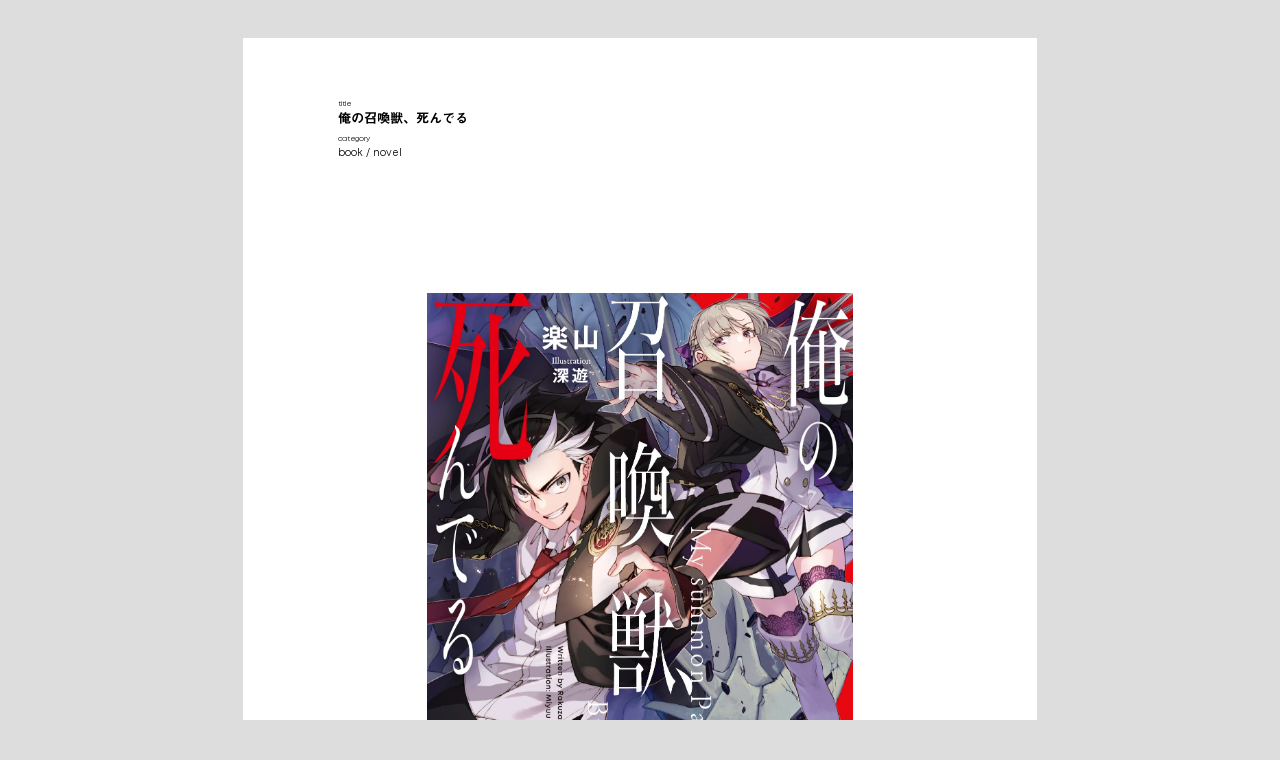

--- FILE ---
content_type: text/css; charset=utf-8
request_url: https://www.atdinc.jp/wp/wp-content/cache/autoptimize/autoptimize_single_ea3af3f87cf430dd1ddc6690196107ae.php
body_size: 3404
content:
html,body,div,span,applet,object,iframe,h1,h2,h3,h4,h5,h6,p,blockquote,pre,a,abbr,acronym,address,big,cite,code,del,dfn,em,img,ins,kbd,q,s,samp,small,strike,strong,sub,sup,tt,var,b,u,i,center,dl,dt,dd,ol,ul,li,fieldset,form,label,legend,table,caption,tbody,tfoot,thead,tr,th,td,article,aside,canvas,details,embed,figure,figcaption,footer,header,hgroup,menu,nav,output,ruby,section,summary,time,mark,audio,video{margin:0;padding:0;border:0;font:inherit;font-size:100%;vertical-align:baseline}html{line-height:1}ol,ul{list-style:none}table{border-collapse:collapse;border-spacing:0}caption,th,td{text-align:left;font-weight:400;vertical-align:middle}q,blockquote{quotes:none}q:before,q:after,blockquote:before,blockquote:after{content:"";content:none}a img{border:none}article,aside,details,figcaption,figure,footer,header,hgroup,main,menu,nav,section,summary{display:block}@font-face{font-family:'Mont-Book';src:url(//www.atdinc.jp/wp/wp-content/themes/atd/webfonts/35BA89_0_0.eot);src:url(//www.atdinc.jp/wp/wp-content/themes/atd/webfonts/35BA89_0_0.eot?#iefix) format("embedded-opentype"),url(//www.atdinc.jp/wp/wp-content/themes/atd/webfonts/35BA89_0_0.woff2) format("woff2"),url(//www.atdinc.jp/wp/wp-content/themes/atd/webfonts/35BA89_0_0.woff) format("woff"),url(//www.atdinc.jp/wp/wp-content/themes/atd/webfonts/35BA89_0_0.ttf) format("truetype")}@font-face{font-family:'Mont-SemiBold';src:url(//www.atdinc.jp/wp/wp-content/themes/atd/webfonts/35BA89_1_0.eot);src:url(//www.atdinc.jp/wp/wp-content/themes/atd/webfonts/35BA89_1_0.eot?#iefix) format("embedded-opentype"),url(//www.atdinc.jp/wp/wp-content/themes/atd/webfonts/35BA89_1_0.woff2) format("woff2"),url(//www.atdinc.jp/wp/wp-content/themes/atd/webfonts/35BA89_1_0.woff) format("woff"),url(//www.atdinc.jp/wp/wp-content/themes/atd/webfonts/35BA89_1_0.ttf) format("truetype")}body{font-family:'Mont-Book','Koburina Gothic W3 JIS2004',sans-serif;font-size:87.5%}a{text-decoration:underline;color:#000;-webkit-transition:.5s;-moz-transition:.5s;-o-transition:.5s;-ms-transition:.5s;transition:.5s}a:hover{color:#ccc}::selection{background:#000;color:#fff}::-moz-selection{background:#000;color:#fff}h1{font-size:1.5em;text-align:center;margin-top:100px;margin-bottom:72px}h2{font-family:'Mont-SemiBold','Midashi Go MB31',sans-serif;text-align:center;margin-bottom:60px}h3{font-family:'Mont-SemiBold','Midashi Go MB31',sans-serif;line-height:1.5}p{line-height:1.75}#header{z-index:1000}#header a{text-decoration:none}#nav{width:100%;font-size:90%;text-align:center;height:2.5em;overflow-y:hidden;background-color:#fff;padding-top:1.5em}#nav ul{display:flex;justify-content:center;margin:0 auto;padding:0 0 24px}#nav ul li{padding:2px;margin:0 .5em}#nav ul li a{white-space:nowrap}#nav ul li.current-menu-item{position:relative}#nav ul li.current-menu-item:after{content:"";position:absolute;bottom:0;left:50%;margin-left:-7px;margin-bottom:-3px;display:block;width:14px;height:1px;background:#888}#nav ul li:first-child{margin-left:30px}#nav ul li:last-child{margin-right:30px}@media screen and (max-width:640px){#nav{font-size:75%}}.navfixed{position:fixed;top:0}#nav_inner{-webkit-overflow-scrolling:touch;overflow-x:scroll}.text_content{max-width:800px;padding:0 2em 100px;margin:4em auto}@media screen and (max-width:640px){.text_content{padding:0 2em 20px}}.text_content h3{line-height:1.75;margin-bottom:.5em}.text_content p{line-height:1.75;margin-bottom:1.5em}#footer{text-align:center;margin-top:60px;padding-bottom:80px;font-size:75%}

--- FILE ---
content_type: text/css; charset=utf-8
request_url: https://www.atdinc.jp/wp/wp-content/cache/autoptimize/autoptimize_single_90ff8a5074d52e65e13402bf6a804443.php
body_size: 1027
content:
body{background-color:#ddd}a{text-decoration:none}body,h1,h2,h3,p{font-size:7.5pt}h3{font-size:10pt}#fbtn{position:fixed;top:10px;left:10px;z-index:999}.disctxt{font-size:5.5pt;margin-top:1mm}#contents{padding:0;margin:0 auto;text-align:center}.ptpage{position:relative;align-items:center;margin:10mm auto;background-color:#fff;width:210mm;height:295mm}.yoko .ptpage{width:295mm;height:210mm}@media screen{#contents.samview{display:flex;flex-wrap:wrap;width:100%}.samview .ptpage{transform:scale(.5);transform-origin:top right;margin-left:-100mm;margin-bottom:-145mm}.yoko.samview .ptpage{margin-left:-145mm;margin-bottom:-100mm}}.coponame{position:absolute;bottom:8mm;right:10mm}.coponame p{font-size:8pt;text-align:right;margin:0;padding:0}.wktxt{position:absolute;text-align:left;top:15mm;left:25mm;z-index:500}.ptpage img{position:absolute;top:50%;left:50%;width:160mm;height:160mm;margin-left:-80mm;margin-top:-80mm;object-fit:contain}.ptpage .square-image img{width:110mm;height:110mm;margin-left:-55mm;margin-top:-55mm}@media print{@page{margin:0;/size:A4}#fbtn{display:none}#contents{padding:0}.ptpage{margin:0;page-break-after:always}}